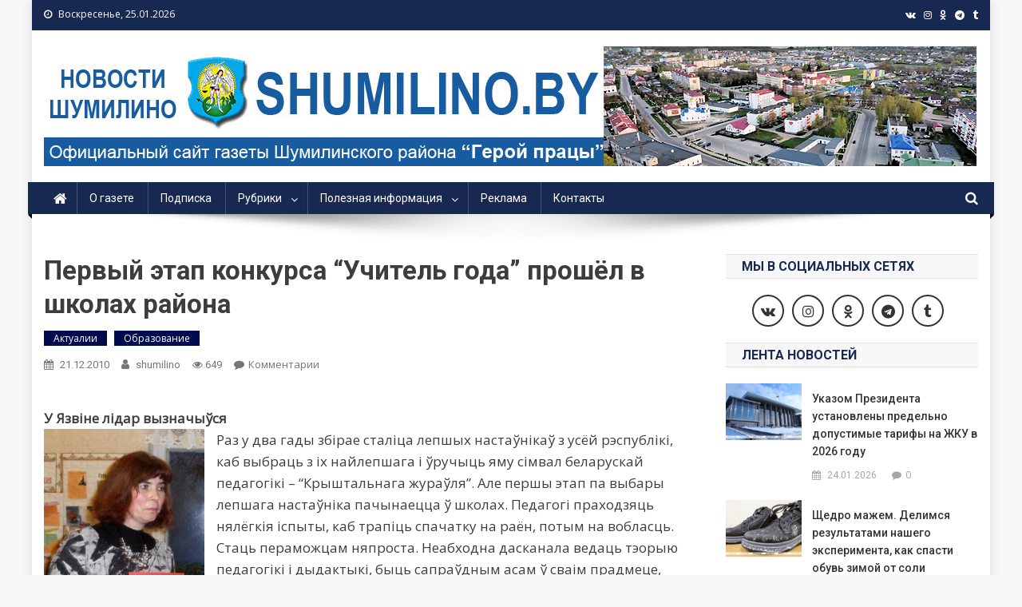

--- FILE ---
content_type: text/html; charset=UTF-8
request_url: http://www.shumilino.by/?p=1929
body_size: 100323
content:
<!doctype html>
<html lang="ru-RU">
<head>
<meta charset="UTF-8">
<meta name="viewport" content="width=device-width, initial-scale=1">
<link rel="profile" href="http://gmpg.org/xfn/11">

<title>Первый этап конкурса “Учитель года” прошёл в школах района &#8212; Шумилино. Новости Шумилино и Шумилинского района. Герой працы. Герой труда. Районная газета</title>
<meta name='robots' content='max-image-preview:large' />
<link rel='dns-prefetch' href='//fonts.googleapis.com' />
<link rel="alternate" type="application/rss+xml" title="Шумилино. Новости Шумилино и Шумилинского района. Герой працы. Герой труда. Районная газета &raquo; Лента" href="http://www.shumilino.by/?feed=rss2" />
<link rel="alternate" type="application/rss+xml" title="Шумилино. Новости Шумилино и Шумилинского района. Герой працы. Герой труда. Районная газета &raquo; Лента комментариев" href="http://www.shumilino.by/?feed=comments-rss2" />
<link rel="alternate" type="application/rss+xml" title="Шумилино. Новости Шумилино и Шумилинского района. Герой працы. Герой труда. Районная газета &raquo; Лента комментариев к &laquo;Первый этап конкурса “Учитель года” прошёл в школах района&raquo;" href="http://www.shumilino.by/?feed=rss2&#038;p=1929" />
<script type="text/javascript">
/* <![CDATA[ */
window._wpemojiSettings = {"baseUrl":"https:\/\/s.w.org\/images\/core\/emoji\/15.0.3\/72x72\/","ext":".png","svgUrl":"https:\/\/s.w.org\/images\/core\/emoji\/15.0.3\/svg\/","svgExt":".svg","source":{"concatemoji":"http:\/\/www.shumilino.by\/wp-includes\/js\/wp-emoji-release.min.js?ver=6.6.4"}};
/*! This file is auto-generated */
!function(i,n){var o,s,e;function c(e){try{var t={supportTests:e,timestamp:(new Date).valueOf()};sessionStorage.setItem(o,JSON.stringify(t))}catch(e){}}function p(e,t,n){e.clearRect(0,0,e.canvas.width,e.canvas.height),e.fillText(t,0,0);var t=new Uint32Array(e.getImageData(0,0,e.canvas.width,e.canvas.height).data),r=(e.clearRect(0,0,e.canvas.width,e.canvas.height),e.fillText(n,0,0),new Uint32Array(e.getImageData(0,0,e.canvas.width,e.canvas.height).data));return t.every(function(e,t){return e===r[t]})}function u(e,t,n){switch(t){case"flag":return n(e,"\ud83c\udff3\ufe0f\u200d\u26a7\ufe0f","\ud83c\udff3\ufe0f\u200b\u26a7\ufe0f")?!1:!n(e,"\ud83c\uddfa\ud83c\uddf3","\ud83c\uddfa\u200b\ud83c\uddf3")&&!n(e,"\ud83c\udff4\udb40\udc67\udb40\udc62\udb40\udc65\udb40\udc6e\udb40\udc67\udb40\udc7f","\ud83c\udff4\u200b\udb40\udc67\u200b\udb40\udc62\u200b\udb40\udc65\u200b\udb40\udc6e\u200b\udb40\udc67\u200b\udb40\udc7f");case"emoji":return!n(e,"\ud83d\udc26\u200d\u2b1b","\ud83d\udc26\u200b\u2b1b")}return!1}function f(e,t,n){var r="undefined"!=typeof WorkerGlobalScope&&self instanceof WorkerGlobalScope?new OffscreenCanvas(300,150):i.createElement("canvas"),a=r.getContext("2d",{willReadFrequently:!0}),o=(a.textBaseline="top",a.font="600 32px Arial",{});return e.forEach(function(e){o[e]=t(a,e,n)}),o}function t(e){var t=i.createElement("script");t.src=e,t.defer=!0,i.head.appendChild(t)}"undefined"!=typeof Promise&&(o="wpEmojiSettingsSupports",s=["flag","emoji"],n.supports={everything:!0,everythingExceptFlag:!0},e=new Promise(function(e){i.addEventListener("DOMContentLoaded",e,{once:!0})}),new Promise(function(t){var n=function(){try{var e=JSON.parse(sessionStorage.getItem(o));if("object"==typeof e&&"number"==typeof e.timestamp&&(new Date).valueOf()<e.timestamp+604800&&"object"==typeof e.supportTests)return e.supportTests}catch(e){}return null}();if(!n){if("undefined"!=typeof Worker&&"undefined"!=typeof OffscreenCanvas&&"undefined"!=typeof URL&&URL.createObjectURL&&"undefined"!=typeof Blob)try{var e="postMessage("+f.toString()+"("+[JSON.stringify(s),u.toString(),p.toString()].join(",")+"));",r=new Blob([e],{type:"text/javascript"}),a=new Worker(URL.createObjectURL(r),{name:"wpTestEmojiSupports"});return void(a.onmessage=function(e){c(n=e.data),a.terminate(),t(n)})}catch(e){}c(n=f(s,u,p))}t(n)}).then(function(e){for(var t in e)n.supports[t]=e[t],n.supports.everything=n.supports.everything&&n.supports[t],"flag"!==t&&(n.supports.everythingExceptFlag=n.supports.everythingExceptFlag&&n.supports[t]);n.supports.everythingExceptFlag=n.supports.everythingExceptFlag&&!n.supports.flag,n.DOMReady=!1,n.readyCallback=function(){n.DOMReady=!0}}).then(function(){return e}).then(function(){var e;n.supports.everything||(n.readyCallback(),(e=n.source||{}).concatemoji?t(e.concatemoji):e.wpemoji&&e.twemoji&&(t(e.twemoji),t(e.wpemoji)))}))}((window,document),window._wpemojiSettings);
/* ]]> */
</script>
<style id='wp-emoji-styles-inline-css' type='text/css'>

	img.wp-smiley, img.emoji {
		display: inline !important;
		border: none !important;
		box-shadow: none !important;
		height: 1em !important;
		width: 1em !important;
		margin: 0 0.07em !important;
		vertical-align: -0.1em !important;
		background: none !important;
		padding: 0 !important;
	}
</style>
<link rel='stylesheet' id='wp-block-library-css' href='http://www.shumilino.by/wp-includes/css/dist/block-library/style.min.css?ver=6.6.4' type='text/css' media='all' />
<style id='classic-theme-styles-inline-css' type='text/css'>
/*! This file is auto-generated */
.wp-block-button__link{color:#fff;background-color:#32373c;border-radius:9999px;box-shadow:none;text-decoration:none;padding:calc(.667em + 2px) calc(1.333em + 2px);font-size:1.125em}.wp-block-file__button{background:#32373c;color:#fff;text-decoration:none}
</style>
<style id='global-styles-inline-css' type='text/css'>
:root{--wp--preset--aspect-ratio--square: 1;--wp--preset--aspect-ratio--4-3: 4/3;--wp--preset--aspect-ratio--3-4: 3/4;--wp--preset--aspect-ratio--3-2: 3/2;--wp--preset--aspect-ratio--2-3: 2/3;--wp--preset--aspect-ratio--16-9: 16/9;--wp--preset--aspect-ratio--9-16: 9/16;--wp--preset--color--black: #000000;--wp--preset--color--cyan-bluish-gray: #abb8c3;--wp--preset--color--white: #ffffff;--wp--preset--color--pale-pink: #f78da7;--wp--preset--color--vivid-red: #cf2e2e;--wp--preset--color--luminous-vivid-orange: #ff6900;--wp--preset--color--luminous-vivid-amber: #fcb900;--wp--preset--color--light-green-cyan: #7bdcb5;--wp--preset--color--vivid-green-cyan: #00d084;--wp--preset--color--pale-cyan-blue: #8ed1fc;--wp--preset--color--vivid-cyan-blue: #0693e3;--wp--preset--color--vivid-purple: #9b51e0;--wp--preset--gradient--vivid-cyan-blue-to-vivid-purple: linear-gradient(135deg,rgba(6,147,227,1) 0%,rgb(155,81,224) 100%);--wp--preset--gradient--light-green-cyan-to-vivid-green-cyan: linear-gradient(135deg,rgb(122,220,180) 0%,rgb(0,208,130) 100%);--wp--preset--gradient--luminous-vivid-amber-to-luminous-vivid-orange: linear-gradient(135deg,rgba(252,185,0,1) 0%,rgba(255,105,0,1) 100%);--wp--preset--gradient--luminous-vivid-orange-to-vivid-red: linear-gradient(135deg,rgba(255,105,0,1) 0%,rgb(207,46,46) 100%);--wp--preset--gradient--very-light-gray-to-cyan-bluish-gray: linear-gradient(135deg,rgb(238,238,238) 0%,rgb(169,184,195) 100%);--wp--preset--gradient--cool-to-warm-spectrum: linear-gradient(135deg,rgb(74,234,220) 0%,rgb(151,120,209) 20%,rgb(207,42,186) 40%,rgb(238,44,130) 60%,rgb(251,105,98) 80%,rgb(254,248,76) 100%);--wp--preset--gradient--blush-light-purple: linear-gradient(135deg,rgb(255,206,236) 0%,rgb(152,150,240) 100%);--wp--preset--gradient--blush-bordeaux: linear-gradient(135deg,rgb(254,205,165) 0%,rgb(254,45,45) 50%,rgb(107,0,62) 100%);--wp--preset--gradient--luminous-dusk: linear-gradient(135deg,rgb(255,203,112) 0%,rgb(199,81,192) 50%,rgb(65,88,208) 100%);--wp--preset--gradient--pale-ocean: linear-gradient(135deg,rgb(255,245,203) 0%,rgb(182,227,212) 50%,rgb(51,167,181) 100%);--wp--preset--gradient--electric-grass: linear-gradient(135deg,rgb(202,248,128) 0%,rgb(113,206,126) 100%);--wp--preset--gradient--midnight: linear-gradient(135deg,rgb(2,3,129) 0%,rgb(40,116,252) 100%);--wp--preset--font-size--small: 13px;--wp--preset--font-size--medium: 20px;--wp--preset--font-size--large: 36px;--wp--preset--font-size--x-large: 42px;--wp--preset--spacing--20: 0.44rem;--wp--preset--spacing--30: 0.67rem;--wp--preset--spacing--40: 1rem;--wp--preset--spacing--50: 1.5rem;--wp--preset--spacing--60: 2.25rem;--wp--preset--spacing--70: 3.38rem;--wp--preset--spacing--80: 5.06rem;--wp--preset--shadow--natural: 6px 6px 9px rgba(0, 0, 0, 0.2);--wp--preset--shadow--deep: 12px 12px 50px rgba(0, 0, 0, 0.4);--wp--preset--shadow--sharp: 6px 6px 0px rgba(0, 0, 0, 0.2);--wp--preset--shadow--outlined: 6px 6px 0px -3px rgba(255, 255, 255, 1), 6px 6px rgba(0, 0, 0, 1);--wp--preset--shadow--crisp: 6px 6px 0px rgba(0, 0, 0, 1);}:where(.is-layout-flex){gap: 0.5em;}:where(.is-layout-grid){gap: 0.5em;}body .is-layout-flex{display: flex;}.is-layout-flex{flex-wrap: wrap;align-items: center;}.is-layout-flex > :is(*, div){margin: 0;}body .is-layout-grid{display: grid;}.is-layout-grid > :is(*, div){margin: 0;}:where(.wp-block-columns.is-layout-flex){gap: 2em;}:where(.wp-block-columns.is-layout-grid){gap: 2em;}:where(.wp-block-post-template.is-layout-flex){gap: 1.25em;}:where(.wp-block-post-template.is-layout-grid){gap: 1.25em;}.has-black-color{color: var(--wp--preset--color--black) !important;}.has-cyan-bluish-gray-color{color: var(--wp--preset--color--cyan-bluish-gray) !important;}.has-white-color{color: var(--wp--preset--color--white) !important;}.has-pale-pink-color{color: var(--wp--preset--color--pale-pink) !important;}.has-vivid-red-color{color: var(--wp--preset--color--vivid-red) !important;}.has-luminous-vivid-orange-color{color: var(--wp--preset--color--luminous-vivid-orange) !important;}.has-luminous-vivid-amber-color{color: var(--wp--preset--color--luminous-vivid-amber) !important;}.has-light-green-cyan-color{color: var(--wp--preset--color--light-green-cyan) !important;}.has-vivid-green-cyan-color{color: var(--wp--preset--color--vivid-green-cyan) !important;}.has-pale-cyan-blue-color{color: var(--wp--preset--color--pale-cyan-blue) !important;}.has-vivid-cyan-blue-color{color: var(--wp--preset--color--vivid-cyan-blue) !important;}.has-vivid-purple-color{color: var(--wp--preset--color--vivid-purple) !important;}.has-black-background-color{background-color: var(--wp--preset--color--black) !important;}.has-cyan-bluish-gray-background-color{background-color: var(--wp--preset--color--cyan-bluish-gray) !important;}.has-white-background-color{background-color: var(--wp--preset--color--white) !important;}.has-pale-pink-background-color{background-color: var(--wp--preset--color--pale-pink) !important;}.has-vivid-red-background-color{background-color: var(--wp--preset--color--vivid-red) !important;}.has-luminous-vivid-orange-background-color{background-color: var(--wp--preset--color--luminous-vivid-orange) !important;}.has-luminous-vivid-amber-background-color{background-color: var(--wp--preset--color--luminous-vivid-amber) !important;}.has-light-green-cyan-background-color{background-color: var(--wp--preset--color--light-green-cyan) !important;}.has-vivid-green-cyan-background-color{background-color: var(--wp--preset--color--vivid-green-cyan) !important;}.has-pale-cyan-blue-background-color{background-color: var(--wp--preset--color--pale-cyan-blue) !important;}.has-vivid-cyan-blue-background-color{background-color: var(--wp--preset--color--vivid-cyan-blue) !important;}.has-vivid-purple-background-color{background-color: var(--wp--preset--color--vivid-purple) !important;}.has-black-border-color{border-color: var(--wp--preset--color--black) !important;}.has-cyan-bluish-gray-border-color{border-color: var(--wp--preset--color--cyan-bluish-gray) !important;}.has-white-border-color{border-color: var(--wp--preset--color--white) !important;}.has-pale-pink-border-color{border-color: var(--wp--preset--color--pale-pink) !important;}.has-vivid-red-border-color{border-color: var(--wp--preset--color--vivid-red) !important;}.has-luminous-vivid-orange-border-color{border-color: var(--wp--preset--color--luminous-vivid-orange) !important;}.has-luminous-vivid-amber-border-color{border-color: var(--wp--preset--color--luminous-vivid-amber) !important;}.has-light-green-cyan-border-color{border-color: var(--wp--preset--color--light-green-cyan) !important;}.has-vivid-green-cyan-border-color{border-color: var(--wp--preset--color--vivid-green-cyan) !important;}.has-pale-cyan-blue-border-color{border-color: var(--wp--preset--color--pale-cyan-blue) !important;}.has-vivid-cyan-blue-border-color{border-color: var(--wp--preset--color--vivid-cyan-blue) !important;}.has-vivid-purple-border-color{border-color: var(--wp--preset--color--vivid-purple) !important;}.has-vivid-cyan-blue-to-vivid-purple-gradient-background{background: var(--wp--preset--gradient--vivid-cyan-blue-to-vivid-purple) !important;}.has-light-green-cyan-to-vivid-green-cyan-gradient-background{background: var(--wp--preset--gradient--light-green-cyan-to-vivid-green-cyan) !important;}.has-luminous-vivid-amber-to-luminous-vivid-orange-gradient-background{background: var(--wp--preset--gradient--luminous-vivid-amber-to-luminous-vivid-orange) !important;}.has-luminous-vivid-orange-to-vivid-red-gradient-background{background: var(--wp--preset--gradient--luminous-vivid-orange-to-vivid-red) !important;}.has-very-light-gray-to-cyan-bluish-gray-gradient-background{background: var(--wp--preset--gradient--very-light-gray-to-cyan-bluish-gray) !important;}.has-cool-to-warm-spectrum-gradient-background{background: var(--wp--preset--gradient--cool-to-warm-spectrum) !important;}.has-blush-light-purple-gradient-background{background: var(--wp--preset--gradient--blush-light-purple) !important;}.has-blush-bordeaux-gradient-background{background: var(--wp--preset--gradient--blush-bordeaux) !important;}.has-luminous-dusk-gradient-background{background: var(--wp--preset--gradient--luminous-dusk) !important;}.has-pale-ocean-gradient-background{background: var(--wp--preset--gradient--pale-ocean) !important;}.has-electric-grass-gradient-background{background: var(--wp--preset--gradient--electric-grass) !important;}.has-midnight-gradient-background{background: var(--wp--preset--gradient--midnight) !important;}.has-small-font-size{font-size: var(--wp--preset--font-size--small) !important;}.has-medium-font-size{font-size: var(--wp--preset--font-size--medium) !important;}.has-large-font-size{font-size: var(--wp--preset--font-size--large) !important;}.has-x-large-font-size{font-size: var(--wp--preset--font-size--x-large) !important;}
:where(.wp-block-post-template.is-layout-flex){gap: 1.25em;}:where(.wp-block-post-template.is-layout-grid){gap: 1.25em;}
:where(.wp-block-columns.is-layout-flex){gap: 2em;}:where(.wp-block-columns.is-layout-grid){gap: 2em;}
:root :where(.wp-block-pullquote){font-size: 1.5em;line-height: 1.6;}
</style>
<link rel='stylesheet' id='contact-form-7-css' href='http://www.shumilino.by/wp-content/plugins/contact-form-7/includes/css/styles.css?ver=5.1.6' type='text/css' media='all' />
<link rel='stylesheet' id='wp-polls-css' href='http://www.shumilino.by/wp-content/plugins/wp-polls/polls-css.css?ver=2.75.3' type='text/css' media='all' />
<style id='wp-polls-inline-css' type='text/css'>
.wp-polls .pollbar {
	margin: 1px;
	font-size: 6px;
	line-height: 8px;
	height: 8px;
	background-image: url('http://www.shumilino.by/wp-content/plugins/wp-polls/images/default/pollbg.gif');
	border: 1px solid #c8c8c8;
}

</style>
<link rel='stylesheet' id='wp-pagenavi-css' href='http://www.shumilino.by/wp-content/plugins/wp-pagenavi/pagenavi-css.css?ver=2.70' type='text/css' media='all' />
<link rel='stylesheet' id='news-portal-fonts-css' href='https://fonts.googleapis.com/css?family=Roboto+Condensed%3A300italic%2C400italic%2C700italic%2C400%2C300%2C700%7CRoboto%3A300%2C400%2C400i%2C500%2C700%7CTitillium+Web%3A400%2C600%2C700%2C300&#038;subset=latin%2Clatin-ext' type='text/css' media='all' />
<link rel='stylesheet' id='font-awesome-css' href='http://www.shumilino.by/wp-content/themes/news-portal-pro/assets/library/font-awesome/css/font-awesome.min.css?ver=4.7.0' type='text/css' media='all' />
<link rel='stylesheet' id='lightslider-style-css' href='http://www.shumilino.by/wp-content/themes/news-portal-pro/assets/library/lightslider/css/lightslider.min.css?ver=1.1.6' type='text/css' media='all' />
<link rel='stylesheet' id='lightgallery-style-css' href='http://www.shumilino.by/wp-content/themes/news-portal-pro/assets/library/lightslider/css/lightgallery.min.css?ver=1.6.0' type='text/css' media='all' />
<link rel='stylesheet' id='news-portal-preloaders-css' href='http://www.shumilino.by/wp-content/themes/news-portal-pro/assets/css/np-preloaders.css?ver=1.0.4' type='text/css' media='all' />
<link rel='stylesheet' id='animate-css' href='http://www.shumilino.by/wp-content/themes/news-portal-pro/assets/library/animate/animate.min.css?ver=3.5.1' type='text/css' media='all' />
<link rel='stylesheet' id='news-portal-pro-style-css' href='http://www.shumilino.by/wp-content/themes/news-portal-pro/style.css?ver=6.6.4' type='text/css' media='all' />
<style id='news-portal-pro-style-inline-css' type='text/css'>
.category-button.np-cat-233 a{background:#00a9e0}
.category-button.np-cat-233 a:hover{background:#0077ae}
.np-block-title .np-cat-233{color:#00a9e0}
.category-button.np-cat-227 a{background:#00a9e0}
.category-button.np-cat-227 a:hover{background:#0077ae}
.np-block-title .np-cat-227{color:#00a9e0}
.category-button.np-cat-281 a{background:#00a9e0}
.category-button.np-cat-281 a:hover{background:#0077ae}
.np-block-title .np-cat-281{color:#00a9e0}
.category-button.np-cat-228 a{background:#00a9e0}
.category-button.np-cat-228 a:hover{background:#0077ae}
.np-block-title .np-cat-228{color:#00a9e0}
.category-button.np-cat-1 a{background:#000b4d}
.category-button.np-cat-1 a:hover{background:#00001b}
.np-block-title .np-cat-1{color:#000b4d}
.category-button.np-cat-6 a{background:#000b4d}
.category-button.np-cat-6 a:hover{background:#00001b}
.np-block-title .np-cat-6{color:#000b4d}
.category-button.np-cat-56 a{background:#000b4d}
.category-button.np-cat-56 a:hover{background:#00001b}
.np-block-title .np-cat-56{color:#000b4d}
.category-button.np-cat-107 a{background:#000b4d}
.category-button.np-cat-107 a:hover{background:#00001b}
.np-block-title .np-cat-107{color:#000b4d}
.category-button.np-cat-21 a{background:#000b4d}
.category-button.np-cat-21 a:hover{background:#00001b}
.np-block-title .np-cat-21{color:#000b4d}
.category-button.np-cat-106 a{background:#000b4d}
.category-button.np-cat-106 a:hover{background:#00001b}
.np-block-title .np-cat-106{color:#000b4d}
.category-button.np-cat-25 a{background:#000b4d}
.category-button.np-cat-25 a:hover{background:#00001b}
.np-block-title .np-cat-25{color:#000b4d}
.category-button.np-cat-280 a{background:#00a9e0}
.category-button.np-cat-280 a:hover{background:#0077ae}
.np-block-title .np-cat-280{color:#00a9e0}
.category-button.np-cat-61 a{background:#000b4d}
.category-button.np-cat-61 a:hover{background:#00001b}
.np-block-title .np-cat-61{color:#000b4d}
.category-button.np-cat-275 a{background:#00a9e0}
.category-button.np-cat-275 a:hover{background:#0077ae}
.np-block-title .np-cat-275{color:#00a9e0}
.category-button.np-cat-84 a{background:#000b4d}
.category-button.np-cat-84 a:hover{background:#00001b}
.np-block-title .np-cat-84{color:#000b4d}
.category-button.np-cat-10 a{background:#000b4d}
.category-button.np-cat-10 a:hover{background:#00001b}
.np-block-title .np-cat-10{color:#000b4d}
.category-button.np-cat-11 a{background:#000b4d}
.category-button.np-cat-11 a:hover{background:#00001b}
.np-block-title .np-cat-11{color:#000b4d}
.category-button.np-cat-240 a{background:#00a9e0}
.category-button.np-cat-240 a:hover{background:#0077ae}
.np-block-title .np-cat-240{color:#00a9e0}
.category-button.np-cat-12 a{background:#000b4d}
.category-button.np-cat-12 a:hover{background:#00001b}
.np-block-title .np-cat-12{color:#000b4d}
.category-button.np-cat-54 a{background:#000b4d}
.category-button.np-cat-54 a:hover{background:#00001b}
.np-block-title .np-cat-54{color:#000b4d}
.category-button.np-cat-89 a{background:#000b4d}
.category-button.np-cat-89 a:hover{background:#00001b}
.np-block-title .np-cat-89{color:#000b4d}
.category-button.np-cat-13 a{background:#000b4d}
.category-button.np-cat-13 a:hover{background:#00001b}
.np-block-title .np-cat-13{color:#000b4d}
.category-button.np-cat-15 a{background:#000b4d}
.category-button.np-cat-15 a:hover{background:#00001b}
.np-block-title .np-cat-15{color:#000b4d}
.category-button.np-cat-16 a{background:#000b4d}
.category-button.np-cat-16 a:hover{background:#00001b}
.np-block-title .np-cat-16{color:#000b4d}
.category-button.np-cat-32 a{background:#000b4d}
.category-button.np-cat-32 a:hover{background:#00001b}
.np-block-title .np-cat-32{color:#000b4d}
.category-button.np-cat-17 a{background:#000b4d}
.category-button.np-cat-17 a:hover{background:#00001b}
.np-block-title .np-cat-17{color:#000b4d}
.category-button.np-cat-3 a{background:#000b4d}
.category-button.np-cat-3 a:hover{background:#00001b}
.np-block-title .np-cat-3{color:#000b4d}
.category-button.np-cat-5 a{background:#000b4d}
.category-button.np-cat-5 a:hover{background:#00001b}
.np-block-title .np-cat-5{color:#000b4d}
.category-button.np-cat-9 a{background:#000b4d}
.category-button.np-cat-9 a:hover{background:#00001b}
.np-block-title .np-cat-9{color:#000b4d}
.category-button.np-cat-24 a{background:#000b4d}
.category-button.np-cat-24 a:hover{background:#00001b}
.np-block-title .np-cat-24{color:#000b4d}
.category-button.np-cat-20 a{background:#000b4d}
.category-button.np-cat-20 a:hover{background:#00001b}
.np-block-title .np-cat-20{color:#000b4d}
.category-button.np-cat-14 a{background:#000b4d}
.category-button.np-cat-14 a:hover{background:#00001b}
.np-block-title .np-cat-14{color:#000b4d}
.category-button.np-cat-8 a{background:#000b4d}
.category-button.np-cat-8 a:hover{background:#00001b}
.np-block-title .np-cat-8{color:#000b4d}
.category-button.np-cat-19 a{background:#000b4d}
.category-button.np-cat-19 a:hover{background:#00001b}
.np-block-title .np-cat-19{color:#000b4d}
.category-button.np-cat-64 a{background:#000b4d}
.category-button.np-cat-64 a:hover{background:#00001b}
.np-block-title .np-cat-64{color:#000b4d}
.category-button.np-cat-18 a{background:#000b4d}
.category-button.np-cat-18 a:hover{background:#00001b}
.np-block-title .np-cat-18{color:#000b4d}
.category-button.np-cat-22 a{background:#000b4d}
.category-button.np-cat-22 a:hover{background:#00001b}
.np-block-title .np-cat-22{color:#000b4d}
.category-button.np-cat-23 a{background:#000b4d}
.category-button.np-cat-23 a:hover{background:#00001b}
.np-block-title .np-cat-23{color:#000b4d}
.navigation .nav-links a,.bttn,button,input[type=button],input[type=reset],input[type=submit],.navigation .nav-links a:hover,.bttn:hover,button,input[type=button]:hover,input[type=reset]:hover,input[type=submit]:hover,.widget_search .search-submit,.edit-link .post-edit-link,.reply .comment-reply-link,.np-top-header-wrap,.np-header-menu-wrapper,.home #masthead.default .np-home-icon a,.np-home-icon a:hover,#site-navigation ul li:hover>a,#site-navigation ul li.current-menu-item>a,#site-navigation ul li.current_page_item>a,#site-navigation ul li.current-menu-ancestor>a,.np-header-menu-wrapper::before,.np-header-menu-wrapper::after,.np-header-search-wrapper .search-form-main .search-submit,.layout1-ticker .lSSlideOuter.vertical .lSAction>a:hover,.layout1-ticker .ticker-caption,.news_portal_featured_slider .np-featured-slider-section .lSAction>a:hover,.news_portal_slider .np-slider .lSAction>a:hover,.news_portal_featured_slider .lSSlideOuter .lSPager.lSpg>li:hover a,.news_portal_featured_slider .lSSlideOuter .lSPager.lSpg>li.active a,.news_portal_slider .np-slider .lSSlideOuter .lSPager.lSpg>li:hover a,.news_portal_slider .np-slider .lSSlideOuter .lSPager.lSpg>li.active a,.news_portal_default_tabbed ul.widget-tabs li,.news_portal_default_tabbed ul.widget-tabs li.ui-tabs-active,.news_portal_default_tabbed ul.widget-tabs li:hover,.news_portal_carousel .carousel-nav-action .carousel-controls:hover,.news_portal_social_media .social-link a,.news_portal_social_media .social-link a:hover,.news_portal_social_media .layout2 .social-link a:hover,.news_portal_social_media .layout3 .social-link a:hover,.single-layout2 .post-on,.np-archive-more .np-button:hover,.error404 .page-title,.pnf-extra .pnf-button.btn,#np-scrollup,.woocommerce .price-cart:after,.woocommerce ul.products li.product .price-cart .button:hover,.woocommerce .widget_price_filter .ui-slider .ui-slider-range,.woocommerce .widget_price_filter .ui-slider .ui-slider-handle,.woocommerce .widget_price_filter .price_slider_wrapper .ui-widget-content,.woocommerce #respond input#submit,.woocommerce a.button,.woocommerce button.button,.woocommerce input.button,.woocommerce #respond input#submit.alt,.woocommerce a.button.alt,.woocommerce button.button.alt,.woocommerce input.button.alt,.added_to_cart.wc-forward,.woocommerce #respond input#submit:hover,.woocommerce a.button:hover,.woocommerce button.button:hover,.woocommerce input.button:hover,.woocommerce #respond input#submit.alt:hover,.woocommerce a.button.alt:hover,.woocommerce button.button.alt:hover,.woocommerce input.button.alt:hover,.woocommerce ul.products li.product .onsale,.woocommerce span.onsale,.woocommerce #respond input#submit.alt.disabled,.woocommerce #respond input#submit.alt.disabled:hover,.woocommerce #respond input#submit.alt:disabled,.woocommerce #respond input#submit.alt:disabled:hover,.woocommerce #respond input#submit.alt[disabled]:disabled,.woocommerce #respond input#submit.alt[disabled]:disabled:hover,.woocommerce a.button.alt.disabled,.woocommerce a.button.alt.disabled:hover,.woocommerce a.button.alt:disabled,.woocommerce a.button.alt:disabled:hover,.woocommerce a.button.alt[disabled]:disabled,.woocommerce a.button.alt[disabled]:disabled:hover,.woocommerce button.button.alt.disabled,.woocommerce button.button.alt.disabled:hover,.woocommerce button.button.alt:disabled,.woocommerce button.button.alt:disabled:hover,.woocommerce button.button.alt[disabled]:disabled,.woocommerce button.button.alt[disabled]:disabled:hover,.woocommerce input.button.alt.disabled,.woocommerce input.button.alt.disabled:hover,.woocommerce input.button.alt:disabled,.woocommerce input.button.alt:disabled:hover,.woocommerce input.button.alt[disabled]:disabled,.woocommerce input.button.alt[disabled]:disabled:hover,.format-video:before,.format-audio:before,.format-gallery:before{background:#172851}
.home #masthead.default .np-home-icon a,#masthead.default .np-home-icon a:hover,#site-navigation ul li:hover > a,#site-navigation ul li.current-menu-item > a,#site-navigation ul li.current_page_item > a,#site-navigation ul li.current-menu-ancestor > a,.news_portal_default_tabbed ul.widget-tabs li.ui-tabs-active,.news_portal_default_tabbed ul.widget-tabs li:hover{background:#00001f}
.np-header-menu-block-wrap::before,.np-header-menu-block-wrap::after{border-right-color:#00001f}
a,a:hover,a:focus,a:active,.widget a:hover,.widget a:hover::before,.widget li:hover::before,.entry-footer a:hover,.comment-author .fn .url:hover,#cancel-comment-reply-link,#cancel-comment-reply-link:before,.logged-in-as a,.home #masthead.layout1 .np-home-icon a,#masthead.layout1 .np-home-icon a:hover,#masthead.layout1 #site-navigation ul li:hover>a,#masthead.layout1 #site-navigation ul li.current-menu-item>a,#masthead.layout1 #site-navigation ul li.current_page_item>a,#masthead.layout1 #site-navigation ul li.current-menu-ancestor>a,#masthead.layout1 .search-main:hover,.np-slide-content-wrap .post-title a:hover,.news_portal_featured_posts .np-single-post .np-post-content .np-post-title a:hover,.news_portal_fullwidth_posts .np-single-post .np-post-title a:hover,.news_portal_block_posts .layout3 .np-primary-block-wrap .np-single-post .np-post-title a:hover,.news_portal_list_posts .np-single-post .np-post-title:hover,.news_portal_featured_posts .layout2 .featured-middle-section .np-single-post .np-post-title a:hover,.news_portal_carousel .np-single-post .np-post-content .np-post-title a:hover,.news_portal_featured_slider .np-featured-section .np-single-post .np-post-content .np-post-title a:hover,.news_portal_featured_posts .layout2 .featured-left-section .np-single-post .np-post-content .np-post-title a:hover,.news_portal_featured_posts .layout2 .featured-right-section .np-single-post .np-post-content .np-post-title a:hover,.news_portal_featured_posts .layout1 .np-single-post-wrap .np-post-content .np-post-title a:hover,.np-block-title,.widget-title,.page-header .page-title,.np-related-title,.np-post-review-section-wrapper .review-title,.np-pnf-latest-posts-wrapper .section-title,.np-post-meta span:hover,.np-post-meta span a:hover,.news_portal_featured_posts .layout2 .np-single-post-wrap .np-post-content .np-post-meta span:hover,.news_portal_featured_posts .layout2 .np-single-post-wrap .np-post-content .np-post-meta span a:hover,.np-post-title.small-size a:hover,.news_portal_carousel .layout3 .np-single-post .np-post-content .np-post-title a:hover,.single-layout2 .extra-meta .post-view::before,.single-layout2 .extra-meta .comments-link::before,.np-post-meta span.star-value,#top-footer .widget a:hover,#top-footer .widget a:hover:before,#footer-navigation ul li a:hover,.entry-title a:hover,.entry-meta span a:hover,.entry-meta span:hover,.review-content-wrapper .stars-count,.review-content-wrapper .review-percent,.woocommerce ul.products li.product .price,.woocommerce div.product p.price,.woocommerce div.product span.price,.woocommerce .woocommerce-message:before,.woocommerce div.product p.price ins,.woocommerce div.product span.price ins,.woocommerce div.product p.price del,.woocommerce .woocommerce-info:before,.np-slide-content-wrap .np-post-meta span:hover,.np-slide-content-wrap .np-post-meta span a:hover,.news_portal_featured_posts .np-single-post .np-post-meta span:hover,.news_portal_featured_posts .np-single-post .np-post-meta span a:hover,.news_portal_list_posts .np-single-post .np-post-meta span:hover,.news_portal_list_posts .np-single-post .np-post-meta span a:hover,.news_portal_featured_posts .layout2 .featured-middle-section .np-single-post .np-post-meta span:hover,.news_portal_featured_posts .layout2 .featured-middle-section .np-single-post .np-post-meta span a:hover,.news_portal_carousel .np-single-post .np-post-meta span:hover,.news_portal_carousel .np-single-post .np-post-meta span a:hover,.news_portal_featured_posts .layout1 .np-single-post-wrap .np-post-content .np-post-meta span:hover,.news_portal_featured_posts .layout1 .np-single-post-wrap .np-post-content .np-post-meta span a:hover#masthead #site-navigation ul > li:hover > .sub-toggle,#masthead #site-navigation ul > li.current-menu-item .sub-toggle,#masthead #site-navigation ul > li.current-menu-ancestor .sub-toggle{color:#172851}
.navigation .nav-links a,.bttn,button,input[type='button'],input[type='reset'],input[type='submit'],.widget_search .search-submit,.layout1-ticker .lSSlideOuter.vertical .lSAction>a:hover,.news_portal_slider .slider-layout1 .lSSlideOuter .lSPager.lSGallery li.active,.news_portal_slider .slider-layout1 .lSSlideOuter .lSPager.lSGallery li:hover,.news_portal_social_media .layout3 .social-link a:hover,.np-archive-more .np-button:hover,.woocommerce form .form-row.woocommerce-validated .select2-container,.woocommerce form .form-row.woocommerce-validated input.input-text,.woocommerce form .form-row.woocommerce-validated select{border-color:#172851}
.comment-list .comment-body,.np-header-search-wrapper .search-form-main,.woocommerce .woocommerce-info,.woocommerce .woocommerce-message{border-top-color:#172851}
.np-header-search-wrapper .search-form-main:before{border-bottom-color:#172851}
.layout1-ticker .ticker-caption:after,.np-breadcrumbs{border-left-color:#172851}
#colophon{background:#353535}
.site-title,.site-description{position:absolute;clip:rect(1px,1px,1px,1px)}
body{font-family:Open Sans;font-style:normal;font-size:17px;font-weight:regular;text-decoration:none;text-transform:none;line-height:1.6;color:#3d3d3d }
h1,.search-results .entry-title,.archive .entry-title,.single .entry-title,.entry-title{font-family:Roboto;font-style:normal;font-size:33px;font-weight:700;text-decoration:none;text-transform:none;line-height:1.3;color:#3d3d3d}
h2{font-family:Roboto;font-style:normal;font-size:30px;font-weight:700;text-decoration:none;text-transform:none;line-height:1.3;color:#3d3d3d}
h3{font-family:Roboto;font-style:normal;font-size:20px;font-weight:700;text-decoration:none;text-transform:none;line-height:1.3;color:#3d3d3d}
h4{font-family:Roboto;font-style:normal;font-size:16px;font-weight:700;text-decoration:none;text-transform:none;line-height:1.1;color:#3d3d3d}
h5{font-family:Roboto;font-style:normal;font-size:18px;font-weight:700;text-decoration:none;text-transform:none;line-height:1.3;color:#3d3d3d}
h6{font-family:Roboto;font-style:normal;font-size:16px;font-weight:700;text-decoration:none;text-transform:none;line-height:1.3;color:#3d3d3d}
#site-navigation ul li a{font-family:Roboto;font-style:normal;font-size:14px;font-weight:400;text-decoration:none;text-transform:none;line-height:40px;color:#ffffff}
.np-header-menu-wrapper,.np-header-menu-wrapper::before,.np-header-menu-wrapper::after,#site-navigation ul.sub-menu,#site-navigation ul.children,#masthead.layout2 .np-header-menu-block-wrap{background-color:#172851}
.np-header-menu-block-wrap::before,.np-header-menu-block-wrap::after{border-right-color:#00001f}
.np-header-search-wrapper .search-main,.np-home-icon a,#masthead .menu-toggle{color:#ffffff}
@media (max-width:768px){#site-navigation,.main-small-navigation li.current-menu-item > .sub-toggle i{background:#172851 !important}}
</style>
<link rel='stylesheet' id='news-portal-responsive-style-css' href='http://www.shumilino.by/wp-content/themes/news-portal-pro/assets/css/np-responsive.css?ver=1.0.0' type='text/css' media='all' />
<link rel='stylesheet' id='ms-main-css' href='http://www.shumilino.by/wp-content/plugins/masterslider/public/assets/css/masterslider.main.css?ver=3.6.1' type='text/css' media='all' />
<link rel='stylesheet' id='ms-custom-css' href='http://www.shumilino.by/wp-content/uploads/masterslider/custom.css?ver=1.7' type='text/css' media='all' />
<script type="text/javascript" src="http://www.shumilino.by/wp-includes/js/jquery/jquery.min.js?ver=3.7.1" id="jquery-core-js"></script>
<script type="text/javascript" src="http://www.shumilino.by/wp-includes/js/jquery/jquery-migrate.min.js?ver=3.4.1" id="jquery-migrate-js"></script>
<link rel="https://api.w.org/" href="http://www.shumilino.by/index.php?rest_route=/" /><link rel="alternate" title="JSON" type="application/json" href="http://www.shumilino.by/index.php?rest_route=/wp/v2/posts/1929" /><link rel="EditURI" type="application/rsd+xml" title="RSD" href="http://www.shumilino.by/xmlrpc.php?rsd" />
<meta name="generator" content="WordPress 6.6.4" />
<link rel="canonical" href="http://www.shumilino.by/?p=1929" />
<link rel='shortlink' href='http://www.shumilino.by/?p=1929' />
<link rel="alternate" title="oEmbed (JSON)" type="application/json+oembed" href="http://www.shumilino.by/index.php?rest_route=%2Foembed%2F1.0%2Fembed&#038;url=http%3A%2F%2Fwww.shumilino.by%2F%3Fp%3D1929" />
<link rel="alternate" title="oEmbed (XML)" type="text/xml+oembed" href="http://www.shumilino.by/index.php?rest_route=%2Foembed%2F1.0%2Fembed&#038;url=http%3A%2F%2Fwww.shumilino.by%2F%3Fp%3D1929&#038;format=xml" />
<script>var ms_grabbing_curosr='http://www.shumilino.by/wp-content/plugins/masterslider/public/assets/css/common/grabbing.cur',ms_grab_curosr='http://www.shumilino.by/wp-content/plugins/masterslider/public/assets/css/common/grab.cur';</script>
<meta name="generator" content="MasterSlider 3.6.1 - Responsive Touch Image Slider" />
<link rel="pingback" href="http://www.shumilino.by/xmlrpc.php">
<link href='//fonts.googleapis.com/css?family=Open+Sans%3Aregular%7CRoboto%3A700%2C400&subset=latin%2Ccyrillic-ext%2Cgreek-ext%2Cgreek%2Cvietnamese%2Clatin-ext%2Ccyrillic%2Ckhmer%2Cdevanagari%2Carabic%2Chebrew%2Ctelugu' rel='stylesheet' type='text/css'>
<style type="text/css" id="custom-background-css">
body.custom-background { background-color: #f7f7f7; }
</style>
	<link rel="icon" href="http://www.shumilino.by/wp-content/uploads/2019/12/cropped-shumilinskii_rayon_geraldika-by-32x32.gif" sizes="32x32" />
<link rel="icon" href="http://www.shumilino.by/wp-content/uploads/2019/12/cropped-shumilinskii_rayon_geraldika-by-192x192.gif" sizes="192x192" />
<link rel="apple-touch-icon" href="http://www.shumilino.by/wp-content/uploads/2019/12/cropped-shumilinskii_rayon_geraldika-by-180x180.gif" />
<meta name="msapplication-TileImage" content="http://www.shumilino.by/wp-content/uploads/2019/12/cropped-shumilinskii_rayon_geraldika-by-270x270.gif" />
		<style type="text/css" id="wp-custom-css">
			.news_portal_block_posts .layout1 .np-secondary-block-wrap .np-single-post:last-child {
	display: none;
}

.news_portal_block_posts .layout1 .np-secondary-block-wrap .np-single-post:nth-child(3n) {
	display: none;
}		</style>
		</head>

<body class="post-template-default single single-post postid-1929 single-format-standard custom-background wp-custom-logo _masterslider _msp_version_3.6.1 group-blog right-sidebar boxed_layout single-layout1 menu-shadow-on np-image-zoomin">

	
<div id="page" class="site">
	<div class="np-top-header-wrap"><div class="mt-container">		<div class="np-top-left-section-wrapper">
			<div class="date-section">Воскресенье, 25.01.2026</div>
					</div><!-- .np-top-left-section-wrapper -->
		<div class="np-top-right-section-wrapper">
			<div class="mt-social-icons-wrapper"><span class="social-link"><a href="https://vk.com/gpshumilino" target="_blank"><i class="fa fa-vk"></i></a></span><span class="social-link"><a href="https://www.instagram.com/geroy_pracy/" target="_blank"><i class="fa fa-instagram"></i></a></span><span class="social-link"><a href="https://ok.ru/group/56999991705729" target="_blank"><i class="fa fa-odnoklassniki"></i></a></span><span class="social-link"><a href="https://t.me/Gpracy" target="_blank"><i class="fa fa-vimeo"></i></a></span><span class="social-link"><a href="https://www.tiktok.com/@live_shumilino" target="_blank"><i class="fa fa-vimeo-square"></i></a></span></div><!-- .mt-social-icons-wrapper -->		</div><!-- .np-top-right-section-wrapper -->
</div><!-- .mt-container --></div><!-- .np-top-header-wrap -->
	<header id="masthead" class="site-header default" role="banner">

	<div class="np-logo-section-wrapper">
		<div class="mt-container">
			<div class="site-branding">
				<a href="http://www.shumilino.by/" class="custom-logo-link" rel="home"><img width="1168" height="150" src="http://www.shumilino.by/wp-content/uploads/2026/01/logowww2024-may.jpg" class="custom-logo" alt="Шумилино. Новости Шумилино и Шумилинского района. Герой працы. Герой труда. Районная газета" decoding="async" fetchpriority="high" srcset="http://www.shumilino.by/wp-content/uploads/2026/01/logowww2024-may.jpg 1168w, http://www.shumilino.by/wp-content/uploads/2026/01/logowww2024-may-300x39.jpg 300w, http://www.shumilino.by/wp-content/uploads/2026/01/logowww2024-may-1024x132.jpg 1024w, http://www.shumilino.by/wp-content/uploads/2026/01/logowww2024-may-768x99.jpg 768w" sizes="(max-width: 1168px) 100vw, 1168px" /></a>
									<p class="site-title"><a href="http://www.shumilino.by/" rel="home">Шумилино. Новости Шумилино и Шумилинского района. Герой працы. Герой труда. Районная газета</a></p>
							</div><!-- .site-branding -->

			<div class="np-header-ads-area">
							</div><!-- .np-header-ads-area -->
		</div><!-- .mt-container -->
	</div><!-- .np-logo-section-wrapper -->

	<div id="np-menu-wrap" class="np-header-menu-wrapper">
		<div class="np-header-menu-block-wrap">
			<div class="mt-container">
										<div class="np-home-icon">
							<a href="http://www.shumilino.by/" rel="home"> <i class="fa fa-home"> </i> </a>
						</div><!-- .np-home-icon -->
				                <a href="javascript:void(0)" class="menu-toggle hide"> <i class="fa fa-navicon"> </i> </a>
				<nav id="site-navigation" class="main-navigation" role="navigation">
					<div class="menu-%d0%b3%d0%bb%d0%b0%d0%b2%d0%bd%d0%be%d0%b5-%d0%bc%d0%b5%d0%bd%d1%8e-container"><ul id="primary-menu" class="menu"><li id="menu-item-51756" class="menu-item menu-item-type-post_type menu-item-object-page menu-item-51756"><a href="http://www.shumilino.by/?page_id=2">О газете</a></li>
<li id="menu-item-51760" class="menu-item menu-item-type-post_type menu-item-object-page menu-item-51760"><a href="http://www.shumilino.by/?page_id=106">Подписка</a></li>
<li id="menu-item-83109" class="menu-item menu-item-type-custom menu-item-object-custom menu-item-has-children menu-item-83109"><a href="#">Рубрики</a>
<ul class="sub-menu">
	<li id="menu-item-83141" class="menu-item menu-item-type-taxonomy menu-item-object-category menu-item-83141"><a href="http://www.shumilino.by/?cat=56">Беларусь помніць</a></li>
	<li id="menu-item-83143" class="menu-item menu-item-type-taxonomy menu-item-object-category menu-item-83143"><a href="http://www.shumilino.by/?cat=21">Вестник Комитета госконтроля</a></li>
	<li id="menu-item-83147" class="menu-item menu-item-type-taxonomy menu-item-object-category menu-item-83147"><a href="http://www.shumilino.by/?cat=84">День народного единства</a></li>
	<li id="menu-item-83149" class="menu-item menu-item-type-taxonomy menu-item-object-category menu-item-83149"><a href="http://www.shumilino.by/?cat=10">Духоўнае</a></li>
	<li id="menu-item-83144" class="menu-item menu-item-type-taxonomy menu-item-object-category menu-item-83144"><a href="http://www.shumilino.by/?cat=25">Вопрос-Ответ</a></li>
	<li id="menu-item-83115" class="menu-item menu-item-type-taxonomy menu-item-object-category menu-item-83115"><a href="http://www.shumilino.by/?cat=61">Главное</a></li>
	<li id="menu-item-83110" class="menu-item menu-item-type-taxonomy menu-item-object-category menu-item-83110"><a href="http://www.shumilino.by/?cat=3">Новости</a></li>
	<li id="menu-item-83111" class="menu-item menu-item-type-taxonomy menu-item-object-category menu-item-83111"><a href="http://www.shumilino.by/?cat=9">Общество</a></li>
	<li id="menu-item-83151" class="menu-item menu-item-type-taxonomy menu-item-object-category menu-item-83151"><a href="http://www.shumilino.by/?cat=12">Здоровье</a></li>
	<li id="menu-item-83113" class="menu-item menu-item-type-taxonomy menu-item-object-category menu-item-83113"><a href="http://www.shumilino.by/?cat=23">Экономика</a></li>
	<li id="menu-item-83114" class="menu-item menu-item-type-taxonomy menu-item-object-category menu-item-83114"><a href="http://www.shumilino.by/?cat=20">Президент</a></li>
	<li id="menu-item-83116" class="menu-item menu-item-type-taxonomy menu-item-object-category current-post-ancestor current-menu-parent current-post-parent menu-item-83116"><a href="http://www.shumilino.by/?cat=5">Образование</a></li>
	<li id="menu-item-83152" class="menu-item menu-item-type-taxonomy menu-item-object-category menu-item-83152"><a href="http://www.shumilino.by/?cat=54">Инфографика</a></li>
	<li id="menu-item-83117" class="menu-item menu-item-type-taxonomy menu-item-object-category menu-item-83117"><a href="http://www.shumilino.by/?cat=8">Сельское хозяйство</a></li>
	<li id="menu-item-83118" class="menu-item menu-item-type-taxonomy menu-item-object-category menu-item-83118"><a href="http://www.shumilino.by/?cat=17">Молодёжь</a></li>
	<li id="menu-item-83119" class="menu-item menu-item-type-taxonomy menu-item-object-category menu-item-83119"><a href="http://www.shumilino.by/?cat=18">Спорт, туризм</a></li>
	<li id="menu-item-83120" class="menu-item menu-item-type-taxonomy menu-item-object-category menu-item-83120"><a href="http://www.shumilino.by/?cat=15">Культура</a></li>
	<li id="menu-item-83121" class="menu-item menu-item-type-taxonomy menu-item-object-category menu-item-83121"><a href="http://www.shumilino.by/?cat=11">Закон</a></li>
	<li id="menu-item-83153" class="menu-item menu-item-type-taxonomy menu-item-object-category menu-item-83153"><a href="http://www.shumilino.by/?cat=89">Конкурсы</a></li>
	<li id="menu-item-83122" class="menu-item menu-item-type-taxonomy menu-item-object-category menu-item-83122"><a href="http://www.shumilino.by/?cat=14">Происшествия</a></li>
	<li id="menu-item-83154" class="menu-item menu-item-type-taxonomy menu-item-object-category menu-item-83154"><a href="http://www.shumilino.by/?cat=13">Край шумілінскі</a></li>
	<li id="menu-item-83156" class="menu-item menu-item-type-taxonomy menu-item-object-category menu-item-83156"><a href="http://www.shumilino.by/?cat=16">Людзі і лёсы</a></li>
	<li id="menu-item-83157" class="menu-item menu-item-type-taxonomy menu-item-object-category menu-item-83157"><a href="http://www.shumilino.by/?cat=32">Мир увлечений</a></li>
	<li id="menu-item-83162" class="menu-item menu-item-type-taxonomy menu-item-object-category menu-item-83162"><a href="http://www.shumilino.by/?cat=24">Официально</a></li>
	<li id="menu-item-83166" class="menu-item menu-item-type-taxonomy menu-item-object-category menu-item-83166"><a href="http://www.shumilino.by/?cat=19">Семья</a></li>
	<li id="menu-item-83167" class="menu-item menu-item-type-taxonomy menu-item-object-category menu-item-83167"><a href="http://www.shumilino.by/?cat=64">Славянский базар</a></li>
	<li id="menu-item-83123" class="menu-item menu-item-type-taxonomy menu-item-object-category menu-item-83123"><a href="http://www.shumilino.by/?cat=6">Безопасность</a></li>
	<li id="menu-item-83171" class="menu-item menu-item-type-taxonomy menu-item-object-category menu-item-83171"><a href="http://www.shumilino.by/?cat=22">Экология</a></li>
</ul>
</li>
<li id="menu-item-51758" class="menu-item menu-item-type-post_type menu-item-object-page menu-item-has-children menu-item-51758"><a href="http://www.shumilino.by/?page_id=128">Полезная информация</a>
<ul class="sub-menu">
	<li id="menu-item-51771" class="menu-item menu-item-type-post_type menu-item-object-page menu-item-51771"><a href="http://www.shumilino.by/?page_id=33696">Расписание поездов</a></li>
	<li id="menu-item-51773" class="menu-item menu-item-type-post_type menu-item-object-page menu-item-51773"><a href="http://www.shumilino.by/?page_id=10265">Расписание автобусов</a></li>
	<li id="menu-item-51772" class="menu-item menu-item-type-post_type menu-item-object-page menu-item-51772"><a href="http://www.shumilino.by/?page_id=18508">Работа в Шумилино</a></li>
</ul>
</li>
<li id="menu-item-51769" class="menu-item menu-item-type-post_type menu-item-object-page menu-item-51769"><a href="http://www.shumilino.by/?page_id=108">Реклама</a></li>
<li id="menu-item-51761" class="menu-item menu-item-type-post_type menu-item-object-page menu-item-51761"><a href="http://www.shumilino.by/?page_id=110">Контакты</a></li>
</ul></div>				</nav><!-- #site-navigation -->

									<div class="np-header-search-wrapper">
		                <span class="search-main"><i class="fa fa-search"></i></span>
		                <div class="search-form-main np-clearfix">
			                <form role="search" method="get" class="search-form" action="http://www.shumilino.by/">
				<label>
					<span class="screen-reader-text">Найти:</span>
					<input type="search" class="search-field" placeholder="Поиск&hellip;" value="" name="s" />
				</label>
				<input type="submit" class="search-submit" value="Поиск" />
			</form>			            </div>
					</div><!-- .np-header-search-wrapper -->
							</div><!-- .mt-container -->
		</div><!-- .np-header-menu-block-wrap -->
	</div><!-- .np-header-menu-wrapper -->

</header><!-- .site-header -->
	

	
	<div id="content" class="site-content">
		<div class="mt-container">
			
	<div id="primary" class="content-area primary_">
		<main id="main" class="site-main" role="main">

		


	<header class="entry-header">
		<h1 class="entry-title">Первый этап конкурса “Учитель года” прошёл в школах района</h1>		<div class="post-cats-list">
							<span class="category-button np-cat-1"><a href="http://www.shumilino.by/?cat=1">Актуалии</a></span>
							<span class="category-button np-cat-5"><a href="http://www.shumilino.by/?cat=5">Образование</a></span>
					</div>
		<div class="entry-meta">
			<span class="posted-on"> <a href="http://www.shumilino.by/?p=1929" rel="bookmark"><time class="entry-date published updated" datetime="2010-12-21T10:33:08+03:00">21.12.2010</time></a></span><span class="byline">  <span class="author vcard"><a class="url fn n" href="http://www.shumilino.by/?author=3">shumilino</a></span></span><span class="post-view">649</span><span class="comments-link"><a href="http://www.shumilino.by/?p=1929#respond">Комментарии<span class="screen-reader-text"> on Первый этап конкурса “Учитель года” прошёл в школах района</span></a></span>		</div><!-- .entry-meta -->
	</header><!-- .entry-header -->

<script type="text/javascript">(function() {
  if (window.pluso)if (typeof window.pluso.start == "function") return;
  if (window.ifpluso==undefined) { window.ifpluso = 1;
    var d = document, s = d.createElement('script'), g = 'getElementsByTagName';
    s.type = 'text/javascript'; s.charset='UTF-8'; s.async = true;
    s.src = ('https:' == window.location.protocol ? 'https' : 'http')  + '://share.pluso.ru/pluso-like.js';
    var h=d[g]('body')[0];
    h.appendChild(s);
  }})();</script>
<div class="pluso" data-background="transparent" data-options="big,square,line,horizontal,counter,theme=08" data-services="vkontakte,odnoklassniki,facebook,twitter,email"></div><!-- .social links -->


    <br></<br>
	
	
					
	

	<div class="entry-content">
		<p><strong>У Язвіне лідар вызначыўся</strong><br />
<a href="http://www.shumilino.by/wp-content/uploads/2010/12/SAM_1252.jpg"><img decoding="async" class="alignleft size-medium wp-image-1930" title="SAM_1252" src="http://www.shumilino.by/wp-content/uploads/2010/12/SAM_1252-201x300.jpg" alt="" width="201" height="300" srcset="http://www.shumilino.by/wp-content/uploads/2010/12/SAM_1252-201x300.jpg 201w, http://www.shumilino.by/wp-content/uploads/2010/12/SAM_1252.jpg 250w" sizes="(max-width: 201px) 100vw, 201px" /></a>Раз у два гады збірае сталіца лепшых настаўнікаў з усёй рэспублікі, каб выбраць з іх найлепшага і ўручыць яму сімвал беларускай педагогікі – “Крыштальнага жураўля”. Але першы этап па выбары лепшага настаўніка пачынаецца ў школах. Педагогі праходзяць нялёгкія іспыты, каб трапіць спачатку на раён, потым на вобласць.<br />
Стаць пераможцам няпроста. Неабходна дасканала ведаць тэорыю педагогікі і дыдактыкі, быць сапраўдным асам ў сваім прадмеце, карыстацца аўтарытэтам у калег, павагай вучняў. А яшчэ трэба мець артыстычныя здольнасці, валодаць сучаснай інфармацыйнай тэхнікай, наогул мець сваю адметнасць, каб даказаць усім і, напэўна, сабе, што можаш НАСТАЎНІКАМ быць.<br />
Менавіта такія думкі прыходзілі падчас назірання за тым, як адбывалася падвядзенне вынікаў конкурсу “Настаўнік года” ў Язвінскай базавай школе. Чатыры педагогі, чатыры настаўнікі змагаліся за ганаровае званне.<br />
В. М. Іванова, настаўнік вышэйшай катэгорыі, амаль тры дзесяцігоддзі выкладае рускую мову і літаратуру. Навучыць дзяцей разумець слова, адкрыць для іх скарбонку сусветнай літаратуры – галоўная задача для педагога.<br />
І. У. Залатарова выкладае ў школе нямецкую мову. Перакваліфікацыю прайшла параўнальна нядаўна, але педагагічны стаж ужо даволі вялікі і выніковы.<br />
Настаўніцу фізкультуры А. У. Караленка добра ведаюць у раёне. Яе любяць вучні, паважаюць калегі. Напэўна, ніводнае спартыўнае мерапрыемства не абыходзіцца без яе вучняў і іх перамог. Вядомая цяпер усёй рэспубліцы Ганна Сола таксама пачынала сваё ўзыходжанне да спартыўных вышынь у Антаніны Уладзіміраўны.<br />
Аўтарытэт Н. А. Каротчанка (на здымку) на вышэйшым узроўні не толькі сярод калег–беларусазнаўцаў, але і сярод усяго педагагічнага калектыву раёна. Самаадданасць працы, роднай мове выклікаюць захапленне і павагу.<br />
Педагогі-канкурсанты на працягу тыдня давалі адкрытыя ўрокі, прапаноўвалі ўласныя сістэмы навучання, дыдактычныя матэрыялы. Яны адказвалі на тэарэтычныя пытанні і паказвалі свае візіткі. Вынікі конкурсу былі падведзены ў мінулы чацвер. Пераможцай названа Надзея Аляксандраўна Каротчанка. Яна атрымала грамату і прэмію. Астатнія ўдзельнікі сталі лаўрэатамі конкурсу і таксама атрымалі матэрыяльнае заахвочванне.<br />
Сяргей ПАЎЛАЎ.<br />
Надрукавана ў № 99 ад 21.12.2010 г.</p>
	</div><!-- .entry-content -->

	<footer class="entry-footer">
			</footer><!-- .entry-footer -->
<br>
<script type="text/javascript">(function() {
  if (window.pluso)if (typeof window.pluso.start == "function") return;
  if (window.ifpluso==undefined) { window.ifpluso = 1;
    var d = document, s = d.createElement('script'), g = 'getElementsByTagName';
    s.type = 'text/javascript'; s.charset='UTF-8'; s.async = true;
    s.src = ('https:' == window.location.protocol ? 'https' : 'http')  + '://share.pluso.ru/pluso-like.js';
    var h=d[g]('body')[0];
    h.appendChild(s);
  }})();</script>
<div class="pluso" data-background="transparent" data-options="big,square,line,horizontal,counter,theme=08" data-services="vkontakte,odnoklassniki,facebook,twitter,email"></div><!-- .social links -->
<br>

</article>


<!-- #post-1929 --><script type="text/javascript">
    var links = new Array(
        "<a href=https://vk.com/gpshumilino target=_blank><img src=http://www.beresta.by/wp-content/uploads/2018/06/vk1.gif border=none></a>",
		"<a href=https://vk.com/gpshumilino target=_blank><img src=http://www.beresta.by/wp-content/uploads/2018/06/vk1.gif border=none></a>",
		"<a href=https://vk.com/gpshumilino target=_blank><img src=http://www.beresta.by/wp-content/uploads/2018/06/vk1.gif border=none></a>",
		"<a href=https://vk.com/gpshumilino target=_blank><img src=http://www.beresta.by/wp-content/uploads/2018/06/vk1.gif border=none></a>",
		"<a href=https://vk.com/gpshumilino target=_blank><img src=http://www.beresta.by/wp-content/uploads/2018/06/vk1.gif border=none></a>");
</script>
            <script type="text/javascript">
                var los = Math.floor(Math.random() * links.length);
                document.write (links[los]);
            </script>
			


<div class="np-related-section-wrapper"><h2 class="np-related-title np-clearfix">Это может быть интересно:</h2><div class="np-related-posts-wrap np-clearfix">				<div class="np-single-post np-clearfix">
					<div class="np-post-thumb">
						<a href="http://www.shumilino.by/?p=34490">
							<img width="139" height="207" src="http://www.shumilino.by/wp-content/uploads/2017/01/G_p806.jpg" class="attachment-news-portal-block-medium size-news-portal-block-medium wp-post-image" alt="" decoding="async" srcset="http://www.shumilino.by/wp-content/uploads/2017/01/G_p806.jpg 500w, http://www.shumilino.by/wp-content/uploads/2017/01/G_p806-201x300.jpg 201w" sizes="(max-width: 139px) 100vw, 139px" />						</a>
					</div><!-- .np-post-thumb -->
					<div class="np-post-content">
						<h3 class="np-post-title small-size"><a href="http://www.shumilino.by/?p=34490">Пра што пісала “Герой працы” ў 1988 годзе</a></h3>
						<div class="np-post-meta">
							<span class="posted-on"> <a href="http://www.shumilino.by/?p=34490" rel="bookmark"><time class="entry-date published updated" datetime="2017-01-31T06:00:52+03:00">31.01.2017</time></a></span>						</div>
					</div><!-- .np-post-content -->
				</div><!-- .np-single-post -->
					<div class="np-single-post np-clearfix">
					<div class="np-post-thumb">
						<a href="http://www.shumilino.by/?p=46947">
							<img width="305" height="203" src="http://www.shumilino.by/wp-content/uploads/2019/03/DSC_1791.jpg" class="attachment-news-portal-block-medium size-news-portal-block-medium wp-post-image" alt="" decoding="async" srcset="http://www.shumilino.by/wp-content/uploads/2019/03/DSC_1791.jpg 600w, http://www.shumilino.by/wp-content/uploads/2019/03/DSC_1791-300x200.jpg 300w" sizes="(max-width: 305px) 100vw, 305px" />						</a>
					</div><!-- .np-post-thumb -->
					<div class="np-post-content">
						<h3 class="np-post-title small-size"><a href="http://www.shumilino.by/?p=46947">Волейбольный турнир в Шумилино на призы «Белой Руси» приобрёл международный статус</a></h3>
						<div class="np-post-meta">
							<span class="posted-on"> <a href="http://www.shumilino.by/?p=46947" rel="bookmark"><time class="entry-date published updated" datetime="2019-03-13T07:53:57+03:00">13.03.2019</time></a></span>						</div>
					</div><!-- .np-post-content -->
				</div><!-- .np-single-post -->
					<div class="np-single-post np-clearfix">
					<div class="np-post-thumb">
						<a href="http://www.shumilino.by/?p=65566">
							<img width="305" height="207" src="http://www.shumilino.by/wp-content/uploads/2022/04/11-305x207.jpg" class="attachment-news-portal-block-medium size-news-portal-block-medium wp-post-image" alt="" decoding="async" loading="lazy" srcset="http://www.shumilino.by/wp-content/uploads/2022/04/11-305x207.jpg 305w, http://www.shumilino.by/wp-content/uploads/2022/04/11-622x420.jpg 622w" sizes="(max-width: 305px) 100vw, 305px" />						</a>
					</div><!-- .np-post-thumb -->
					<div class="np-post-content">
						<h3 class="np-post-title small-size"><a href="http://www.shumilino.by/?p=65566">Шумилинский РОВД приглашает</a></h3>
						<div class="np-post-meta">
							<span class="posted-on"> <a href="http://www.shumilino.by/?p=65566" rel="bookmark"><time class="entry-date published updated" datetime="2022-04-01T09:29:23+03:00">01.04.2022</time></a></span>						</div>
					</div><!-- .np-post-content -->
				</div><!-- .np-single-post -->
	</div><!-- .np-related-posts-wrap --></div><!-- .np-related-section-wrapper -->
<div id="comments" class="comments-area">

		<div id="respond" class="comment-respond">
		<h3 id="reply-title" class="comment-reply-title">Добавить комментарий</h3><form action="http://www.shumilino.by/wp-comments-post.php" method="post" id="commentform" class="comment-form" novalidate><p class="comment-notes"><span id="email-notes">Ваш адрес email не будет опубликован.</span> <span class="required-field-message">Обязательные поля помечены <span class="required">*</span></span></p><p class="comment-form-comment"><label for="comment">Комментарий <span class="required">*</span></label> <textarea id="comment" name="comment" cols="45" rows="8" maxlength="65525" required></textarea></p><p class="comment-form-author"><label for="author">Имя <span class="required">*</span></label> <input id="author" name="author" type="text" value="" size="30" maxlength="245" autocomplete="name" required /></p>
<p class="comment-form-email"><label for="email">Email <span class="required">*</span></label> <input id="email" name="email" type="email" value="" size="30" maxlength="100" aria-describedby="email-notes" autocomplete="email" required /></p>
<p class="comment-form-url"><label for="url">Сайт</label> <input id="url" name="url" type="url" value="" size="30" maxlength="200" autocomplete="url" /></p>
<p class="form-submit"><input name="submit" type="submit" id="submit" class="submit" value="Отправить комментарий" /> <input type='hidden' name='comment_post_ID' value='1929' id='comment_post_ID' />
<input type='hidden' name='comment_parent' id='comment_parent' value='0' />
</p><p style="display: none;"><input type="hidden" id="akismet_comment_nonce" name="akismet_comment_nonce" value="92314efc90" /></p><p style="display: none;"><input type="hidden" id="ak_js" name="ak_js" value="245"/></p></form>	</div><!-- #respond -->
	
</div><!-- #comments -->



		</main><!-- #main -->
	</div><!-- #primary -->

	
	<aside id="secondary" class="widget-area secondary_" role="complementary">
		<section id="news_portal_social_media-3" class="widget news_portal_social_media">            <div class="np-aside-social-wrapper layout3">
                <h4 class="widget-title">Мы в социальных сетях</h4>                <div class="mt-social-icons-wrapper">
                    <span class="social-link"><a href="https://vk.com/gpshumilino" target="_blank"><i class="fa fa-vk"></i></a></span><span class="social-link"><a href="https://www.instagram.com/geroy_pracy/" target="_blank"><i class="fa fa-instagram"></i></a></span><span class="social-link"><a href="https://ok.ru/group/56999991705729" target="_blank"><i class="fa fa-odnoklassniki"></i></a></span><span class="social-link"><a href="https://t.me/Gpracy" target="_blank"><i class="fa fa-vimeo"></i></a></span><span class="social-link"><a href="https://www.tiktok.com/@live_shumilino" target="_blank"><i class="fa fa-vimeo-square"></i></a></span>                </div><!-- .mt-social-icons-wrapper -->
            </div><!-- .np-aside-social-wrapper -->
    </section><section id="news_portal_recent_posts-2" class="widget news_portal_recent_posts">            <div class="np-recent-posts-wrapper">
                <h4 class="widget-title">Лента новостей</h4><ul>                            <li>
                                <div class="np-single-post np-clearfix ">
                                    <div class="np-post-thumb">
                                        <a href="http://www.shumilino.by/?p=98487">
                                            <figure><img width="136" height="102" src="http://www.shumilino.by/wp-content/uploads/2026/01/2-240126-136x102.jpg" class="attachment-news-portal-block-thumb size-news-portal-block-thumb wp-post-image" alt="" decoding="async" loading="lazy" /></figure>
                                        </a>
                                    </div><!-- .np-post-thumb -->
                                    <div class="np-post-content">
                                        <h3 class="np-post-title small-size"><a href="http://www.shumilino.by/?p=98487">Указом Президента установлены предельно допустимые тарифы на ЖКУ в 2026 году</a></h3>
                                        <div class="np-post-meta">
                                            <span class="posted-on"> <a href="http://www.shumilino.by/?p=98487" rel="bookmark"><time class="entry-date published updated" datetime="2026-01-24T10:51:21+03:00">24.01.2026</time></a></span>                                            <span class="comments-link"><a href="http://www.shumilino.by/?p=98487#respond">0 </a></span>                                                                                    </div>
                                    </div><!-- .np-post-content -->
                                </div><!-- .np-single-post -->
                            </li>
                                            <li>
                                <div class="np-single-post np-clearfix ">
                                    <div class="np-post-thumb">
                                        <a href="http://www.shumilino.by/?p=98482">
                                            <figure><img width="136" height="102" src="http://www.shumilino.by/wp-content/uploads/2026/01/1-140126-1-136x102.jpg" class="attachment-news-portal-block-thumb size-news-portal-block-thumb wp-post-image" alt="" decoding="async" loading="lazy" /></figure>
                                        </a>
                                    </div><!-- .np-post-thumb -->
                                    <div class="np-post-content">
                                        <h3 class="np-post-title small-size"><a href="http://www.shumilino.by/?p=98482">Щедро мажем. Делимся результатами нашего эксперимента, как спасти обувь зимой от соли</a></h3>
                                        <div class="np-post-meta">
                                            <span class="posted-on"> <a href="http://www.shumilino.by/?p=98482" rel="bookmark"><time class="entry-date published" datetime="2026-01-24T10:43:31+03:00">24.01.2026</time><time class="updated" datetime="2026-01-24T10:47:44+03:00">24.01.2026</time></a></span>                                            <span class="comments-link"><a href="http://www.shumilino.by/?p=98482#respond">0 </a></span>                                                                                    </div>
                                    </div><!-- .np-post-content -->
                                </div><!-- .np-single-post -->
                            </li>
                                            <li>
                                <div class="np-single-post np-clearfix ">
                                    <div class="np-post-thumb">
                                        <a href="http://www.shumilino.by/?p=98442">
                                            <figure><img width="136" height="102" src="http://www.shumilino.by/wp-content/uploads/2026/01/3-230126-136x102.jpg" class="attachment-news-portal-block-thumb size-news-portal-block-thumb wp-post-image" alt="" decoding="async" loading="lazy" /></figure>
                                        </a>
                                    </div><!-- .np-post-thumb -->
                                    <div class="np-post-content">
                                        <h3 class="np-post-title small-size"><a href="http://www.shumilino.by/?p=98442">К вам едет мобильный ФАП</a></h3>
                                        <div class="np-post-meta">
                                            <span class="posted-on"> <a href="http://www.shumilino.by/?p=98442" rel="bookmark"><time class="entry-date published updated" datetime="2026-01-24T10:33:45+03:00">24.01.2026</time></a></span>                                            <span class="comments-link"><a href="http://www.shumilino.by/?p=98442#respond">0 </a></span>                                                                                    </div>
                                    </div><!-- .np-post-content -->
                                </div><!-- .np-single-post -->
                            </li>
                                            <li>
                                <div class="np-single-post np-clearfix ">
                                    <div class="np-post-thumb">
                                        <a href="http://www.shumilino.by/?p=98478">
                                            <figure><img width="136" height="102" src="http://www.shumilino.by/wp-content/uploads/2026/01/64f5d5a86b02dd559e6a7ae2b4364c20_M-136x102.jpg" class="attachment-news-portal-block-thumb size-news-portal-block-thumb wp-post-image" alt="" decoding="async" loading="lazy" /></figure>
                                        </a>
                                    </div><!-- .np-post-thumb -->
                                    <div class="np-post-content">
                                        <h3 class="np-post-title small-size"><a href="http://www.shumilino.by/?p=98478">&#171;Безлимиты никуда не исчезают&#187;. В Министерстве связи развеяли мифы о новом регулировании мобильного интернета</a></h3>
                                        <div class="np-post-meta">
                                            <span class="posted-on"> <a href="http://www.shumilino.by/?p=98478" rel="bookmark"><time class="entry-date published updated" datetime="2026-01-23T18:42:59+03:00">23.01.2026</time></a></span>                                            <span class="comments-link"><a href="http://www.shumilino.by/?p=98478#respond">0 </a></span>                                                                                    </div>
                                    </div><!-- .np-post-content -->
                                </div><!-- .np-single-post -->
                            </li>
                                            <li>
                                <div class="np-single-post np-clearfix ">
                                    <div class="np-post-thumb">
                                        <a href="http://www.shumilino.by/?p=98475">
                                            <figure><img width="136" height="102" src="http://www.shumilino.by/wp-content/uploads/2026/01/230126-136x102.jpg" class="attachment-news-portal-block-thumb size-news-portal-block-thumb wp-post-image" alt="" decoding="async" loading="lazy" /></figure>
                                        </a>
                                    </div><!-- .np-post-thumb -->
                                    <div class="np-post-content">
                                        <h3 class="np-post-title small-size"><a href="http://www.shumilino.by/?p=98475">Размеры государственных пособий семьям, воспитывающим детей, вырастут с 1 февраля</a></h3>
                                        <div class="np-post-meta">
                                            <span class="posted-on"> <a href="http://www.shumilino.by/?p=98475" rel="bookmark"><time class="entry-date published updated" datetime="2026-01-23T16:37:10+03:00">23.01.2026</time></a></span>                                            <span class="comments-link"><a href="http://www.shumilino.by/?p=98475#respond">0 </a></span>                                                                                    </div>
                                    </div><!-- .np-post-content -->
                                </div><!-- .np-single-post -->
                            </li>
                                            <li>
                                <div class="np-single-post np-clearfix ">
                                    <div class="np-post-thumb">
                                        <a href="http://www.shumilino.by/?p=98472">
                                            <figure><img width="136" height="102" src="http://www.shumilino.by/wp-content/uploads/2026/01/14-230126-136x102.jpg" class="attachment-news-portal-block-thumb size-news-portal-block-thumb wp-post-image" alt="" decoding="async" loading="lazy" /></figure>
                                        </a>
                                    </div><!-- .np-post-thumb -->
                                    <div class="np-post-content">
                                        <h3 class="np-post-title small-size"><a href="http://www.shumilino.by/?p=98472">В Беларуси с 1 февраля повышаются размеры бюджета прожиточного минимума</a></h3>
                                        <div class="np-post-meta">
                                            <span class="posted-on"> <a href="http://www.shumilino.by/?p=98472" rel="bookmark"><time class="entry-date published updated" datetime="2026-01-23T15:27:30+03:00">23.01.2026</time></a></span>                                            <span class="comments-link"><a href="http://www.shumilino.by/?p=98472#respond">0 </a></span>                                                                                    </div>
                                    </div><!-- .np-post-content -->
                                </div><!-- .np-single-post -->
                            </li>
                                            <li>
                                <div class="np-single-post np-clearfix ">
                                    <div class="np-post-thumb">
                                        <a href="http://www.shumilino.by/?p=98469">
                                            <figure><img width="136" height="102" src="http://www.shumilino.by/wp-content/uploads/2026/01/13-230126-136x102.jpg" class="attachment-news-portal-block-thumb size-news-portal-block-thumb wp-post-image" alt="" decoding="async" loading="lazy" /></figure>
                                        </a>
                                    </div><!-- .np-post-thumb -->
                                    <div class="np-post-content">
                                        <h3 class="np-post-title small-size"><a href="http://www.shumilino.by/?p=98469">Лукашенко проводит внезапную проверку готовности в Вооруженных Силах. Рассказываем, как это работает</a></h3>
                                        <div class="np-post-meta">
                                            <span class="posted-on"> <a href="http://www.shumilino.by/?p=98469" rel="bookmark"><time class="entry-date published updated" datetime="2026-01-23T14:09:27+03:00">23.01.2026</time></a></span>                                            <span class="comments-link"><a href="http://www.shumilino.by/?p=98469#respond">0 </a></span>                                                                                    </div>
                                    </div><!-- .np-post-content -->
                                </div><!-- .np-single-post -->
                            </li>
                                            <li>
                                <div class="np-single-post np-clearfix ">
                                    <div class="np-post-thumb">
                                        <a href="http://www.shumilino.by/?p=98466">
                                            <figure><img width="136" height="102" src="http://www.shumilino.by/wp-content/uploads/2026/01/12-230126-136x102.jpg" class="attachment-news-portal-block-thumb size-news-portal-block-thumb wp-post-image" alt="" decoding="async" loading="lazy" /></figure>
                                        </a>
                                    </div><!-- .np-post-thumb -->
                                    <div class="np-post-content">
                                        <h3 class="np-post-title small-size"><a href="http://www.shumilino.by/?p=98466">Танцевальный турнир &#171;Витебская снежинка&#187; соберет около 500 участников из Беларуси и России</a></h3>
                                        <div class="np-post-meta">
                                            <span class="posted-on"> <a href="http://www.shumilino.by/?p=98466" rel="bookmark"><time class="entry-date published updated" datetime="2026-01-23T12:34:45+03:00">23.01.2026</time></a></span>                                            <span class="comments-link"><a href="http://www.shumilino.by/?p=98466#respond">0 </a></span>                                                                                    </div>
                                    </div><!-- .np-post-content -->
                                </div><!-- .np-single-post -->
                            </li>
                                            <li>
                                <div class="np-single-post np-clearfix ">
                                    <div class="np-post-thumb">
                                        <a href="http://www.shumilino.by/?p=98463">
                                            <figure><img width="136" height="102" src="http://www.shumilino.by/wp-content/uploads/2026/01/11-230126-136x102.jpg" class="attachment-news-portal-block-thumb size-news-portal-block-thumb wp-post-image" alt="" decoding="async" loading="lazy" /></figure>
                                        </a>
                                    </div><!-- .np-post-thumb -->
                                    <div class="np-post-content">
                                        <h3 class="np-post-title small-size"><a href="http://www.shumilino.by/?p=98463">Минсвязи: лимиты для мобильного интернета затронут менее 15% абонентов</a></h3>
                                        <div class="np-post-meta">
                                            <span class="posted-on"> <a href="http://www.shumilino.by/?p=98463" rel="bookmark"><time class="entry-date published updated" datetime="2026-01-23T12:23:52+03:00">23.01.2026</time></a></span>                                            <span class="comments-link"><a href="http://www.shumilino.by/?p=98463#respond">0 </a></span>                                                                                    </div>
                                    </div><!-- .np-post-content -->
                                </div><!-- .np-single-post -->
                            </li>
                                            <li>
                                <div class="np-single-post np-clearfix ">
                                    <div class="np-post-thumb">
                                        <a href="http://www.shumilino.by/?p=98460">
                                            <figure><img width="136" height="102" src="http://www.shumilino.by/wp-content/uploads/2026/01/7-230126-136x102.jpg" class="attachment-news-portal-block-thumb size-news-portal-block-thumb wp-post-image" alt="" decoding="async" loading="lazy" /></figure>
                                        </a>
                                    </div><!-- .np-post-thumb -->
                                    <div class="np-post-content">
                                        <h3 class="np-post-title small-size"><a href="http://www.shumilino.by/?p=98460">Молодой инспектор ДПС предпочёл столичным проспектам дороги Шумилинщины</a></h3>
                                        <div class="np-post-meta">
                                            <span class="posted-on"> <a href="http://www.shumilino.by/?p=98460" rel="bookmark"><time class="entry-date published updated" datetime="2026-01-23T10:46:33+03:00">23.01.2026</time></a></span>                                            <span class="comments-link"><a href="http://www.shumilino.by/?p=98460#respond">0 </a></span>                                                                                    </div>
                                    </div><!-- .np-post-content -->
                                </div><!-- .np-single-post -->
                            </li>
                                            <li>
                                <div class="np-single-post np-clearfix ">
                                    <div class="np-post-thumb">
                                        <a href="http://www.shumilino.by/?p=98392">
                                            <figure><img width="136" height="102" src="http://www.shumilino.by/wp-content/uploads/2026/01/10-230126-136x102.jpg" class="attachment-news-portal-block-thumb size-news-portal-block-thumb wp-post-image" alt="" decoding="async" loading="lazy" /></figure>
                                        </a>
                                    </div><!-- .np-post-thumb -->
                                    <div class="np-post-content">
                                        <h3 class="np-post-title small-size"><a href="http://www.shumilino.by/?p=98392">Виктор Скирман из Башней на своём тракторе расчищает снег не только на собственном подворье, но и помогает коммунальщикам</a></h3>
                                        <div class="np-post-meta">
                                            <span class="posted-on"> <a href="http://www.shumilino.by/?p=98392" rel="bookmark"><time class="entry-date published updated" datetime="2026-01-23T10:33:30+03:00">23.01.2026</time></a></span>                                            <span class="comments-link"><a href="http://www.shumilino.by/?p=98392#respond">0 </a></span>                                                                                    </div>
                                    </div><!-- .np-post-content -->
                                </div><!-- .np-single-post -->
                            </li>
                                            <li>
                                <div class="np-single-post np-clearfix ">
                                    <div class="np-post-thumb">
                                        <a href="http://www.shumilino.by/?p=98455">
                                            <figure><img width="136" height="102" src="http://www.shumilino.by/wp-content/uploads/2026/01/9-230126-136x102.jpg" class="attachment-news-portal-block-thumb size-news-portal-block-thumb wp-post-image" alt="" decoding="async" loading="lazy" /></figure>
                                        </a>
                                    </div><!-- .np-post-thumb -->
                                    <div class="np-post-content">
                                        <h3 class="np-post-title small-size"><a href="http://www.shumilino.by/?p=98455">Как зимуют на фермах. Корреспондент побывал в ОАО &#171;Лежни&#187;</a></h3>
                                        <div class="np-post-meta">
                                            <span class="posted-on"> <a href="http://www.shumilino.by/?p=98455" rel="bookmark"><time class="entry-date published" datetime="2026-01-23T10:29:52+03:00">23.01.2026</time><time class="updated" datetime="2026-01-23T19:09:33+03:00">23.01.2026</time></a></span>                                            <span class="comments-link"><a href="http://www.shumilino.by/?p=98455#respond">0 </a></span>                                                                                    </div>
                                    </div><!-- .np-post-content -->
                                </div><!-- .np-single-post -->
                            </li>
                                            <li>
                                <div class="np-single-post np-clearfix ">
                                    <div class="np-post-thumb">
                                        <a href="http://www.shumilino.by/?p=98451">
                                            <figure><img width="136" height="102" src="http://www.shumilino.by/wp-content/uploads/2026/01/8-230126-136x102.jpg" class="attachment-news-portal-block-thumb size-news-portal-block-thumb wp-post-image" alt="" decoding="async" loading="lazy" /></figure>
                                        </a>
                                    </div><!-- .np-post-thumb -->
                                    <div class="np-post-content">
                                        <h3 class="np-post-title small-size"><a href="http://www.shumilino.by/?p=98451">Коммуникабельность &#8212; ключ к успешной работе специалиста &#171;Белпочты&#187;</a></h3>
                                        <div class="np-post-meta">
                                            <span class="posted-on"> <a href="http://www.shumilino.by/?p=98451" rel="bookmark"><time class="entry-date published updated" datetime="2026-01-23T10:24:51+03:00">23.01.2026</time></a></span>                                            <span class="comments-link"><a href="http://www.shumilino.by/?p=98451#respond">0 </a></span>                                                                                    </div>
                                    </div><!-- .np-post-content -->
                                </div><!-- .np-single-post -->
                            </li>
                </ul>            </div><!-- .np-recent-posts-wrapper -->
    </section>	</aside><!-- #secondary -->
<center>		</div><!-- .mt-container -->
	</div><!-- #content -->

	<footer id="colophon" class="site-footer np-widget-bg-color" role="contentinfo">
<div id="top-footer" class="footer-widgets-wrapper footer_column_three np-clearfix">
    <div class="mt-container">
        <div class="footer-widgets-area np-clearfix">
            <div class="np-footer-widget-wrapper np-column-wrapper np-clearfix">
          		<div class="np-footer-widget wow fadeInLeft" data-wow-duration="0.5s">
          			<section id="custom_html-2" class="widget_text widget widget_custom_html"><h4 class="widget-title">О газете</h4><div class="textwidget custom-html-widget"><center><a href="http://www.shumilino.by/?page_id=2" target="_blank" title="Шумилино" rel="noopener"><img src="http://www.shumilino.by/wp-content/uploads/2019/12/logoshum.png"></a></center></div></section><section id="custom_html-3" class="widget_text widget widget_custom_html"><h4 class="widget-title">Статистика сайта</h4><div class="textwidget custom-html-widget"><!-- Yandex.Metrika informer -->
<a href="https://metrika.yandex.ru/stat/?id=56570881&amp;from=informer" target="_blank" rel="nofollow noopener"><img src="https://informer.yandex.ru/informer/56570881/3_1_FF5353FF_FF3333FF_0_pageviews"
style="width:88px; height:31px; border:0;" alt="Яндекс.Метрика" title="Яндекс.Метрика: данные за сегодня (просмотры, визиты и уникальные посетители)" class="ym-advanced-informer" data-cid="56570881" data-lang="ru" /></a>
<!-- /Yandex.Metrika informer -->

<!-- Yandex.Metrika counter -->
<script type="text/javascript" >
   (function(m,e,t,r,i,k,a){m[i]=m[i]||function(){(m[i].a=m[i].a||[]).push(arguments)};
   m[i].l=1*new Date();k=e.createElement(t),a=e.getElementsByTagName(t)[0],k.async=1,k.src=r,a.parentNode.insertBefore(k,a)})
   (window, document, "script", "https://mc.yandex.ru/metrika/tag.js", "ym");

   ym(56570881, "init", {
        clickmap:true,
        trackLinks:true,
        accurateTrackBounce:true,
        webvisor:true
   });
</script>
<noscript><div><img src="https://mc.yandex.ru/watch/56570881" style="position:absolute; left:-9999px;" alt="" /></div></noscript>
<!-- /Yandex.Metrika counter -->
<!--LiveInternet counter--><script type="text/javascript">
document.write('<a href="//www.liveinternet.ru/click" '+
'target="_blank"><img src="//counter.yadro.ru/hit?t12.6;r'+
escape(document.referrer)+((typeof(screen)=='undefined')?'':
';s'+screen.width+'*'+screen.height+'*'+(screen.colorDepth?
screen.colorDepth:screen.pixelDepth))+';u'+escape(document.URL)+
';h'+escape(document.title.substring(0,150))+';'+Math.random()+
'" alt="" title="LiveInternet: показано число просмотров за 24'+
' часа, посетителей за 24 часа и за сегодня" '+
'border="0" width="88" height="31"><\/a>')
</script><!--/LiveInternet-->
<!-- Rating Mail.ru logo -->
<a href="https://top.mail.ru/jump?from=1874122">
<img src="https://top-fwz1.mail.ru/counter?id=1874122;t=479;l=1" style="border:0;" height="31" width="88" alt="Top.Mail.Ru" /></a>
<!-- //Rating Mail.ru logo -->
<!-- Rating Mail.ru counter -->
<script type="text/javascript">
var _tmr = window._tmr || (window._tmr = []);
_tmr.push({id: "1874122", type: "pageView", start: (new Date()).getTime()});
(function (d, w, id) {
  if (d.getElementById(id)) return;
  var ts = d.createElement("script"); ts.type = "text/javascript"; ts.async = true; ts.id = id;
  ts.src = "https://top-fwz1.mail.ru/js/code.js";
  var f = function () {var s = d.getElementsByTagName("script")[0]; s.parentNode.insertBefore(ts, s);};
  if (w.opera == "[object Opera]") { d.addEventListener("DOMContentLoaded", f, false); } else { f(); }
})(document, window, "topmailru-code");
</script><noscript><div>
<img src="https://top-fwz1.mail.ru/counter?id=1874122;js=na" style="border:0;position:absolute;left:-9999px;" alt="Top.Mail.Ru" />
</div></noscript>
<!-- //Rating Mail.ru counter --></div></section>          		</div>
      		                    <div class="np-footer-widget wow fadeInLeft" data-woww-duration="1s">
          		    <section id="custom_html-4" class="widget_text widget widget_custom_html"><h4 class="widget-title">Главный редактор</h4><div class="textwidget custom-html-widget"><strong style="color:#ffffff">Карпушенко Елена Николаевна</strong>
<font style="color:#ffffff"><br><i class="fa fa-phone"></i>  8(02130)5-34-13</font>
&nbsp;
&nbsp;
&nbsp;</div></section><section id="custom_html-5" class="widget_text widget widget_custom_html"><h4 class="widget-title">Адрес редакции</h4><div class="textwidget custom-html-widget"><strong style="color:#ffffff">211259, г.п. Шумилино,  ул Ленинская, 24</strong>
</div></section>          		</div>
                                                <div class="np-footer-widget wow fadeInLeft" data-wow-duration="1.5s">
                    <section id="custom_html-6" class="widget_text widget widget_custom_html"><h4 class="widget-title">Разместить рекламу в газете и на сайте</h4><div class="textwidget custom-html-widget"><font style="color:#ffffff"><i class="fa fa-phone"></i> 
тел./факс 8(02130)5-34-09</font>
<p>
&nbsp;<font style="color:#fcfcfc"><i class="fa fa-envelope"></i> G_pracy@vitebsk.by, reklama@shumilino.by</font>
</p></div></section><section id="news_portal_social_media-2" class="widget news_portal_social_media">            <div class="np-aside-social-wrapper layout1">
                <h4 class="widget-title">«Герой працы» в социальных сетях</h4>                <div class="mt-social-icons-wrapper">
                    <span class="social-link"><a href="https://vk.com/gpshumilino" target="_blank"><i class="fa fa-vk"></i></a></span><span class="social-link"><a href="https://www.instagram.com/geroy_pracy/" target="_blank"><i class="fa fa-instagram"></i></a></span><span class="social-link"><a href="https://ok.ru/group/56999991705729" target="_blank"><i class="fa fa-odnoklassniki"></i></a></span><span class="social-link"><a href="https://t.me/Gpracy" target="_blank"><i class="fa fa-vimeo"></i></a></span><span class="social-link"><a href="https://www.tiktok.com/@live_shumilino" target="_blank"><i class="fa fa-vimeo-square"></i></a></span>                </div><!-- .mt-social-icons-wrapper -->
            </div><!-- .np-aside-social-wrapper -->
    </section>                </div>
                                            </div><!-- .np-footer-widget-wrapper -->
        </div><!-- .footer-widgets-area -->
    </div><!-- .mt-container -->
</div><!-- .footer-widgets-wrapper --><div class="bottom-footer layout1 np-clearfix"><div class="mt-container">		<div class="site-info wow fadeInUp" data-wow-duration="0.5s" data-wow-delay="0.3s">
			<span class="np-copyright-text">
				© 2019 Шумилино | «Герой працы» | Все права защищены. Допускается цитирование материалов при условии размещения в тексте ссылки на сайт газеты «Герой працы» www.shumilino.by			</span>
		</div><!-- .site-info -->
		<nav id="footer-navigation" class="footer-navigation" role="navigation">
			<button class="menu-toggle hide" aria-controls="footer-menu" aria-expanded="false">Footer Menu</button>
			<div id="footer-menu" class="menu"><ul>
<li class="page_item page-item-10934"><a href="http://www.shumilino.by/?page_id=10934">БЕЛАРУСБАНК</a></li>
<li class="page_item page-item-51730"><a href="http://www.shumilino.by/">Главная NewsPortal</a></li>
<li class="page_item page-item-2"><a href="http://www.shumilino.by/?page_id=2">О газете</a></li>
<li class="page_item page-item-106"><a href="http://www.shumilino.by/?page_id=106">Подписка</a></li>
<li class="page_item page-item-108 page_item_has_children"><a href="http://www.shumilino.by/?page_id=108">Реклама</a>
<ul class='children'>
	<li class="page_item page-item-10188"><a href="http://www.shumilino.by/?page_id=10188">Реклама в газете</a></li>
	<li class="page_item page-item-10182"><a href="http://www.shumilino.by/?page_id=10182">Реклама на сайте</a></li>
</ul>
</li>
<li class="page_item page-item-110"><a href="http://www.shumilino.by/?page_id=110">Контакты</a></li>
<li class="page_item page-item-128 page_item_has_children"><a href="http://www.shumilino.by/?page_id=128">Полезная информация</a>
<ul class='children'>
	<li class="page_item page-item-18508"><a href="http://www.shumilino.by/?page_id=18508">Работа в Шумилино</a></li>
	<li class="page_item page-item-10265"><a href="http://www.shumilino.by/?page_id=10265">Расписание автобусов</a></li>
	<li class="page_item page-item-33696"><a href="http://www.shumilino.by/?page_id=33696">Расписание поездов</a></li>
</ul>
</li>
</ul></div>
		</nav><!-- #site-navigation -->
</div><!-- .mt-container --></div> <!-- bottom-footer --></footer><!-- #colophon --><div id="np-scrollup" class="animated arrow-hide"><i class="fa fa-chevron-up"></i></div></div><!-- #page -->

<script type="text/javascript" id="contact-form-7-js-extra">
/* <![CDATA[ */
var wpcf7 = {"apiSettings":{"root":"http:\/\/www.shumilino.by\/index.php?rest_route=\/contact-form-7\/v1","namespace":"contact-form-7\/v1"}};
/* ]]> */
</script>
<script type="text/javascript" src="http://www.shumilino.by/wp-content/plugins/contact-form-7/includes/js/scripts.js?ver=5.1.6" id="contact-form-7-js"></script>
<script type="text/javascript" id="wp-polls-js-extra">
/* <![CDATA[ */
var pollsL10n = {"ajax_url":"http:\/\/www.shumilino.by\/wp-admin\/admin-ajax.php","text_wait":"\u0412\u0430\u0448 \u043f\u043e\u0441\u043b\u0435\u0434\u043d\u0438\u0439 \u0437\u0430\u043f\u0440\u043e\u0441 \u0435\u0449\u0435 \u043e\u0431\u0440\u0430\u0431\u0430\u0442\u044b\u0432\u0430\u0435\u0442\u0441\u044f. \u041f\u043e\u0436\u0430\u043b\u0443\u0439\u0441\u0442\u0430 \u043f\u043e\u0434\u043e\u0436\u0434\u0438\u0442\u0435 ...","text_valid":"\u041f\u043e\u0436\u0430\u043b\u0443\u0439\u0441\u0442\u0430 \u043a\u043e\u0440\u0440\u0435\u043a\u0442\u043d\u043e \u0432\u044b\u0431\u0435\u0440\u0438\u0442\u0435 \u043e\u0442\u0432\u0435\u0442.","text_multiple":"\u041c\u0430\u043a\u0441\u0438\u043c\u0430\u043b\u044c\u043d\u043e \u0434\u043e\u043f\u0443\u0441\u0442\u0438\u043c\u043e\u0435 \u0447\u0438\u0441\u043b\u043e \u0432\u0430\u0440\u0438\u0430\u043d\u0442\u043e\u0432:","show_loading":"1","show_fading":"1"};
/* ]]> */
</script>
<script type="text/javascript" src="http://www.shumilino.by/wp-content/plugins/wp-polls/polls-js.js?ver=2.75.3" id="wp-polls-js"></script>
<script type="text/javascript" src="http://www.shumilino.by/wp-content/themes/news-portal-pro/assets/js/navigation.js?ver=1.0.4" id="news-portal-navigation-js"></script>
<script type="text/javascript" src="http://www.shumilino.by/wp-content/themes/news-portal-pro/assets/library/sticky/jquery.sticky.js?ver=20150416" id="jquery-sticky-js"></script>
<script type="text/javascript" src="http://www.shumilino.by/wp-content/themes/news-portal-pro/assets/library/sticky/sticky-setting.js?ver=20150309" id="np-sticky-menu-setting-js"></script>
<script type="text/javascript" src="http://www.shumilino.by/wp-content/themes/news-portal-pro/assets/js/skip-link-focus-fix.js?ver=1.0.4" id="news-portal-skip-link-focus-fix-js"></script>
<script type="text/javascript" src="http://www.shumilino.by/wp-content/themes/news-portal-pro/assets/library/lightslider/js/lightslider.min.js?ver=1.1.6" id="lightslider-js"></script>
<script type="text/javascript" src="http://www.shumilino.by/wp-content/themes/news-portal-pro/assets/library/lightslider/js/lightgallery.min.js?ver=1.6.0" id="lightgallery-js"></script>
<script type="text/javascript" src="http://www.shumilino.by/wp-includes/js/jquery/ui/core.min.js?ver=1.13.3" id="jquery-ui-core-js"></script>
<script type="text/javascript" src="http://www.shumilino.by/wp-includes/js/jquery/ui/tabs.min.js?ver=1.13.3" id="jquery-ui-tabs-js"></script>
<script type="text/javascript" src="http://www.shumilino.by/wp-content/themes/news-portal-pro/assets/library/stickysidebar/theia-sticky-sidebar.js?ver=1.4.0" id="theia-sticky-sidebar-js"></script>
<script type="text/javascript" src="http://www.shumilino.by/wp-content/themes/news-portal-pro/assets/library/wow/wow.min.js?ver=1.1.3" id="wow-js"></script>
<script type="text/javascript" id="news-portal-custom-script-js-extra">
/* <![CDATA[ */
var WowOption = {"mode":"hide"};
/* ]]> */
</script>
<script type="text/javascript" src="http://www.shumilino.by/wp-content/themes/news-portal-pro/assets/js/np-custom-scripts.js?ver=1.0.4" id="news-portal-custom-script-js"></script>
<script async="async" type="text/javascript" src="http://www.shumilino.by/wp-content/plugins/akismet/_inc/form.js?ver=4.1.3" id="akismet-form-js"></script>

</body>
</html></center>